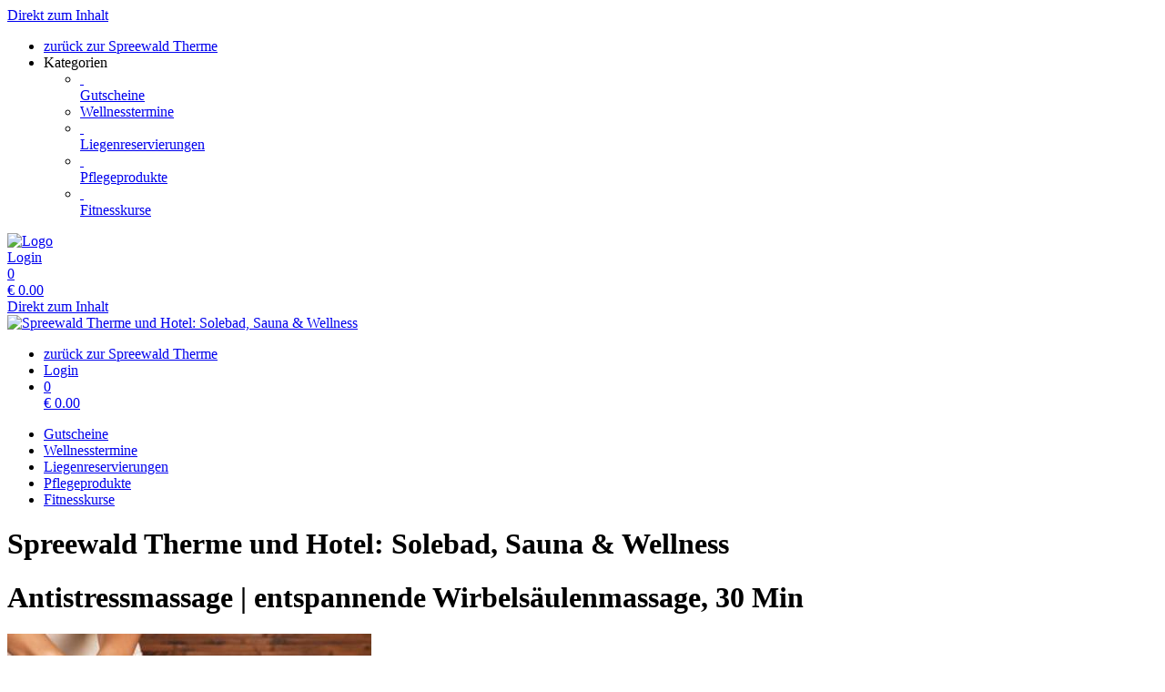

--- FILE ---
content_type: text/html; charset=utf-8
request_url: https://www.spreewaldtherme-shop.de/reservations/template/583/
body_size: 5275
content:
<!doctype html>
<html lang="de">
<head>
<meta charset="utf-8">
<meta name="viewport" content="width=device-width, initial-scale=1.0, user-scalable=yes, maximum-scale=2"/>
<meta name="google-site-verification" content="bJmfvdN6kP30PX1uKxngCZR_pVIDIjy1FTyzDGHDa60" />
<meta name="robots" content="index, follow" />
<link rel="canonical" href="https://www.spreewaldtherme-shop.de/reservations/template/583/"/>
<title>Spreewald Therme und Hotel: Solebad, Sauna &amp; Wellness: Wellnesstermine - Antistressmassage | entspannende Wirbelsäulenmassage</title>
<meta property="og:title" content="Spreewald Therme und Hotel: Solebad, Sauna &amp; Wellness: Wellnesstermine - Antistressmassage | entspannende Wirbelsäulenmassage">
<meta name="description" content="Dauer: 30 min
Die Antistressmassage führt zu Tiefenentspannung durch leichte dehnende Massagegriffe entlang der Wirbelsäule in Verbindung mit Johanniskrautöl. Diese Anwendung verschafft Ihnen ein Wohlfühlerlebnis, das auch strapazierte Nerven wieder aufrichtet.">
<meta property="og:description" content="Dauer: 30 min
Die Antistressmassage führt zu Tiefenentspannung durch leichte dehnende Massagegriffe entlang der Wirbelsäule in Verbindung mit Johanniskrautöl. Diese Anwendung verschafft Ihnen ein Wohlfühlerlebnis, das auch strapazierte Nerven wieder aufrichtet.">
<meta property="og:url" content="https://www.spreewaldtherme-shop.de/reservations/template/583/">
<meta property="og:type" content="website">
<meta property="og:image" content="https://www.spreewaldtherme-shop.de/extern/template-pictures/2454.jpg">
<link rel="shortcut icon" type="image/x-icon" href="/extern/Spreewald/Favicon_spreewald.ico">
<link rel="icon" type="image/x-icon" href="/extern/Spreewald/Favicon_spreewald.ico">

<link rel="stylesheet" href="/gfonts/css?family=Source%20Sans%20Pro:200,200italic,300,300italic,400,400italic,600,600italic,700,700italic,900,900italic&amp;subset=latin-ext">
<link rel="stylesheet" href="/gfonts/css?family=Open%20Sans:300,400,500,600,700,800,300italic,400italic,500italic,600italic,700italic,800italic&amp;subset=latin-ext">
<link rel="stylesheet" href="/components/select2/dist/css/select2.min.css">
<link rel="stylesheet" type="text/css" href="/extern/css/58.css">
<script >
window.i18n = {
activated: 'aktiviert',
deactivated: 'deaktiviert'
};
</script>
<script  src="/js/vendor.js"></script>
<script  src="/components/jquery-migrate/dist/jquery-migrate.min.js"></script>
<script >
(function doEarly () {
if (window.Frontend) {
try {
window.Frontend.early('', false, '/');
} catch (error) {
setTimeout(doEarly, 10);
}
} else {
setTimeout(doEarly, 10);
}
}());
</script>

<script  src="/js/helper/shop.js"></script>
<script  src="/js/helper/note-edit-modal.js"></script>
<script  src="/js/helper/calendar.js"></script>
<script  type="text/javascript"
 src="/js/helper/tracking-helper.js"></script>
<script  type="text/javascript"
>
Frontend.waitForWindowObject('TrackingHelper', () => {
window.trackingHelper = new TrackingHelper('', '', {"eventsToFire":[{"event":"productImpressions","products":[],"isEnhancedTracking":true},{"event":"productDetail","actionField":{"list":"ACTIVITY"},"products":[{"templateCategoryId":47353,"id":"583","name":"Antistressmassage | entspannende Wirbelsäulenmassage","category":"Massagen","position":3,"_id":"697e8ebf7031ec391631a045"}],"isEnhancedTracking":true}]});
}, 200, 50);
</script>
<link rel="stylesheet" href="/magnific-popup/dist/magnific-popup.css"/>
<script  src="/magnific-popup/dist/jquery.magnific-popup.js" async></script>
<script  src="/components/select2/dist/js/select2.js"></script>
<script  src="/components/inputmask/dist/jquery.inputmask.js"></script>
<link href="/LC-switch/lc_switch.css" rel="stylesheet"/>
<script  src="/LC-switch/lc_switch.js?v=1.5" type="text/javascript"></script>
<link href="/components/cookieconsent2/build/cookieconsent.min.css" rel="stylesheet"/>
<script >
window.addEventListener('DOMContentLoaded', function() {
$(() => {
Frontend.load(false, {
loading: 'Laden...',
close: 'Schließen',
SCREEN_READER_ONLY_TEXT: "<span class=\"screen-reader-only\">Öffnet sich in einem neuen Tab</span>",
}, false);
Frontend.initSelect2AndInputMask(
"dd.mm.yyyy",
undefined,
"dd.mm.yyyy",
{noResults: "Kein Ergebnis gefunden!" }
);
});
});
</script>
<script type="application/ld+json">
{
"@context": "https://schema.org/",
"@type": "Product",
"name": "Antistressmassage | entspannende Wirbelsäulenmassage",
"image": "https://www.spreewaldtherme-shop.de/extern/template-pictures/2454.jpg",
"description": "Dauer: 30 min
Die Antistressmassage führt zu Tiefenentspannung durch leichte dehnende Massagegriffe entlang der Wirbelsäule in Verbindung mit Johanniskrautöl. Diese Anwendung verschafft Ihnen ein Wohlfühlerlebnis, das auch strapazierte Nerven wieder aufrichtet.",
"offers": {
"@type": "Offer",
"url": ".",
"priceCurrency": "EUR",
"price": "52",
"availability": "https://schema.org/InStock"
}
}
</script>
<link rel="stylesheet" href="/fontawesome/css/fontawesome.min.css" type="text/css"/>
<link rel="stylesheet" href="/fontawesome/css/solid.min.css" type="text/css"/>
<link rel="stylesheet" href="/fontawesome/css/regular.min.css" type="text/css"/>
</head>
<body class="border-box module-shop module-shop-default">
<noscript>
<div class="no-javascript-error" role="alert">
Bitte aktivieren Sie Javascript für diese Seite, da sie sonst nicht korrekt dargestellt werden kann!
</div>
</noscript>
<div class="before" aria-hidden="true">
</div>
<div id="background" class="module-shop module-shop-default">
<div class="before" aria-hidden="true"></div>
</div>
<div id="compact-header-wrapper" class="module-shop module-shop-default  boxed" aria-hidden="true" role="region" aria-label="Toggle Hauptnavigation">
<div class="before"></div>
<div id="compact-header" class="module-shop module-shop-default font-compact-header">
<a href="#content" class="screen-reader-only skip-to-content" tabindex="-1" >Direkt zum Inhalt</a>
<span
id="compact-header-open"
class="fa fa-bars dropdown-list-open   "

aria-label="Menü öffnen"
aria-controls="compact-header-dropdown"
aria-expanded="false"
aria-haspopup="menu"
data-label-open="Menü öffnen"
data-label-close="Menü schließen"


role="button" tabindex="-1"
></span>
<ul id="compact-header-dropdown" class="dropdown-list" tabindex="-2">
<li>
<a href="https://spreewald-therme.de/" tabindex="-1" rel="noopener">
<div class="dropdown-list__menu">
<div class="dropdown-list__menu__item">
<div class="dropdown-list__menu__item__icon">
<span

class="fa fa-house   "









role="presentation"
></span>
</div>
<div class="dropdown-list__menu__item__text">
zurück zur Spreewald Therme
</div>
</div>
</div>
</a>
</li>
<li class="dropdown-list__menu">
<div class="dropdown-list__menu__item">
<div class="dropdown-list__menu__item__icon">
<span

class="fa fa-star   "









role="presentation"
></span>
</div>
<div class="dropdown-list__menu__item__text">
Kategorien
</div>
</div>
<ul>
<li>
<a href="/vouchers/category/" tabindex="-1">
<div class="dropdown-list__menu">
<div class="dropdown-list__menu__item">
<div class="dropdown-list__menu__item__icon">
&nbsp;
</div>
<div class="dropdown-list__menu__item__text">
Gutscheine
</div>
</div>
</div>
</a>
</li>
<li>
<a href="/reservations/category/" tabindex="-1">
<div class="dropdown-list__menu">
<div class="dropdown-list__menu__item">
<div class="dropdown-list__menu__item__icon">
<span

class="fa fa-check   "









role="presentation"
></span>
</div>
<div class="dropdown-list__menu__item__text">
Wellnesstermine
</div>
</div>
</div>
</a>
</li>
<li>
<a href="/resources/category/" tabindex="-1">
<div class="dropdown-list__menu">
<div class="dropdown-list__menu__item">
<div class="dropdown-list__menu__item__icon">
&nbsp;
</div>
<div class="dropdown-list__menu__item__text">
Liegenreservierungen
</div>
</div>
</div>
</a>
</li>
<li>
<a href="/products/category/" tabindex="-1">
<div class="dropdown-list__menu">
<div class="dropdown-list__menu__item">
<div class="dropdown-list__menu__item__icon">
&nbsp;
</div>
<div class="dropdown-list__menu__item__text">
Pflegeprodukte
</div>
</div>
</div>
</a>
</li>
<li>
<a href="/courses/category/" tabindex="-1">
<div class="dropdown-list__menu">
<div class="dropdown-list__menu__item">
<div class="dropdown-list__menu__item__icon">
&nbsp;
</div>
<div class="dropdown-list__menu__item__text">
Fitnesskurse
</div>
</div>
</div>
</a>
</li>
</ul>
</li>
</ul>
<div id="compact-header__logo-wrapper">
<a href="/" tabindex="-1" rel="noopener">
<img id="compact-header__logo" src="/extern/Spreewald/logo_STH_182x56_Onlineshop.png" alt="Logo" />
</a>
</div>
<div class="right">
<a href="/account/login/" class="login" tabindex="-1">
<span

class="fa fa-user copytext1   "









role="presentation"
></span>
<span class="font-compact-header copytext2 hide-when-smartphone-inline">Login</span>
</a>
<a href="/cart/" class="login " tabindex="-1"  aria-label="Warenkorb: 0 Artikel">
<div class="cart-icon-wrapper">
<span

class="fa fa-cart-shopping copytext1   "









role="presentation"
></span>
<div class="cart__pieces-wrapper">
<div class="cart__pieces copytext3 ">0</div>
</div>
<div class="cart__pieces__timer-wrapper hide">
<div class="cart__pieces__timer copytext3"></div>
</div>
</div>
<span class="cart__total-wrapper button">€&nbsp;<span class="cart__total">0.00</span></span>
</a>
</div>
</div>
</div>
<header id="header" class="module-shop module-shop-default boxed hide-when-smartphone  style-shop" aria-label="Kopfzeile">
<div class="before wrapper" aria-hidden="true"><div id="header__background" class=""></div></div>
<a href="#content" class="screen-reader-only skip-to-content" >Direkt zum Inhalt</a>
<div id="logo-wrapper" class="wrapper align-center is-background boxed">
<div id="logo-background-wrapper"
class="background-wrapper middle picture">
<div id="logo" class="header-element ">
<a href="/" rel="noopener">
<img src="/extern/Spreewald/logo_STH_314x97_Onlineshop.png" alt="Spreewald Therme und Hotel: Solebad, Sauna &amp; Wellness" />
</a>
</div>
</div>
</div>
<div id="cart-wrapper"
class="wrapper
align-right boxed"> 
<div id="cart-background-wrapper" class="font-header__cart module-shop module-shop-default background-wrapper top">
<div class="before  style-shop"></div>
<div id="cart" class="header-element ">
<div class="before  style-shop"></div>
<ul id="cart-elements" class="">
<li class="cart-elements-item">
<a href="https://spreewald-therme.de/" rel="noopener">
<div class="cart-elements__link-wrapper">
<span

class="fa fa-house copytext1   "









role="presentation"
></span>
<span class="copytext2">zurück zur Spreewald Therme</span>
</div>
</a>
</li>
<li class="cart-elements-item">
<a href="/account/login/" class="login">
<span

class="fa fa-user copytext1   "









role="presentation"
></span>
<span class="copytext2 hide-when-smartphone-inline">Login</span>
</a>
</li>
<li class="cart-elements-item">
<a href="/cart/" class="login " aria-label="Warenkorb: 0 Artikel">
<div class="cart-icon-wrapper">
<span

class="fa fa-cart-shopping copytext1   "









role="presentation"
></span>
<div class="cart__pieces-wrapper">
<div class="cart__pieces copytext3">0</div>
</div>
<div class="cart__pieces__timer-wrapper hide">
<div class="cart__pieces__timer copytext3"></div>
</div>
</div>
<span class="cart__total-wrapper button">€&nbsp;<span class="cart__total">0.00</span></span>
</a>
</li>
</ul>
</div>
</div>
</div>
<div id="menu-wrapper"
class="wrapper font-header__menu
align-center boxed"> 
<div id="menu-background-wrapper" class="module-shop module-shop-default background-wrapper bottom">
<div class="before  style-shop"></div>
<div id="menu" class="header-element   style-shop">
<div class="before  style-shop"></div>
<nav id="navigation" aria-label="Shop">
<ul>
<li>
<a href="/vouchers/category/" class="navigation__element">
<div class="menu-color-hover ">
Gutscheine
</div>
</a>
</li>
<li>
<a href="/reservations/category/" class="navigation__element">
<div class="menu-color-hover module-selected">
Wellnesstermine
</div>
</a>
</li>
<li>
<a href="/resources/category/" class="navigation__element">
<div class="menu-color-hover ">
Liegenreservierungen
</div>
</a>
</li>
<li>
<a href="/products/category/" class="navigation__element">
<div class="menu-color-hover ">
Pflegeprodukte
</div>
</a>
</li>
<li>
<a href="/courses/category/" class="navigation__element">
<div class="menu-color-hover ">
Fitnesskurse
</div>
</a>
</li>
</ul>
</nav>
</div>
</div>
</div>
</header>
<div id="header-color-divider" class="module-shop module-shop-default "></div>
<div id="header-divider-wrapper" class="divider-wrapper

">
<div id="header-divider" class="divider module-shop module-shop-default  ">
</div>
</div>
<main id="content" class="section font-content module-shop module-shop-default ">
<div class="before" aria-hidden="true"></div>
<h1 id="welcome-text__title" class="hide-important">
Spreewald Therme und Hotel: Solebad, Sauna &amp; Wellness
</h1>
<script  type="text/javascript"
>
Frontend.waitForWindowObject('trackingHelper', () => {
trackingHelper.track(TrackingHelper.getTrackingEvents().ADD_IMPRESSIONS);
trackingHelper.track(TrackingHelper.getTrackingEvents().PRODUCT_DETAIL);
}, 200, 70);
</script>
<div id="detail" class="has-layout is-reservation">
<div class="content-area detail__main-wrapper">
<div class="before"></div><div id="detail__main" class="clearfix main-content-area form">
<div id="detail__main-mobile">
<div id="detail__headline-mobile">
<h1 id="detail__headline-mobile__name" class="h1 font-headline">
Antistressmassage | entspannende Wirbelsäulenmassage, 30 Min
</h1>
</div>
</div>
<div id="detail__main__layout-wrapper" aria-hidden="true">
<section id="detail__main__layout" aria-label="Gutschein-Design wählen">
<div id="detail__main__layout__picture">
<img src="/extern/template-pictures/2454.jpg" alt="Vorschau des Gutschein-Designs " />
</div>
</section>
</div>
<div id="detail__main__settings">
<div id="detail__headline">
<h1 id="detail__headline__name" class="h1 font-headline">
Antistressmassage | entspannende Wirbelsäulenmassage, 30 Min
</h1>
</div>
<div id="detail__cart" class="clearfix copytext2">
<div class="reservation-detail" data-time="">
<div class="column">
<div class="label">
Datum wählen
</div>
<div class="select">
<div class="datepicker-field-wrapper">
<input class="datepicker-field__input" type="text" data-date="1" aria-label="Datum wählen" />
<div class="datepicker-field"









aria-hidden="true"
>
<span class="datepicker-field__text" role="button"></span>
<div class="datepicker-field__datepicker"></div>
</div>
</div>
</div>
</div>
<div class="column">
<div class="label">
Tageszeit wählen
</div>
<div class="select">
<div class="dropdown-frontend copytext1 do-not-sort" data-name="time">
<div class="dropdown-frontend__selected">
<span class="left"></span>
<span class="right"> <span

class="fa fa-chevron-down   "









role="presentation"
></span>
</span>
</div>
<div class="dropdown-frontend__elements">
<div class="before"></div>
<div class="dropdown-frontend__element" data-from="09:20" data-to="20:00">
<span>Jederzeit</span>
</div>
<div class="dropdown-frontend__element" data-value="230" data-from="09:00" data-to="11:00">
<span>Vormittag</span>
</div>
<div class="dropdown-frontend__element" data-value="231" data-from="11:00" data-to="14:00">
<span>Mittag</span>
</div>
<div class="dropdown-frontend__element" data-value="232" data-from="14:00" data-to="18:00">
<span>Nachmittag</span>
</div>
<div class="dropdown-frontend__element" data-value="233" data-from="18:00" data-to="21:00">
<span>Abend</span>
</div>
</div>
</div>
</div>
</div>
<div class="column">
<div class="label">
Bevorzugter Mitarbeiter
</div>
<div class="select">
<div class="dropdown-frontend copytext1 do-not-sort" data-name="provider">
<div class="dropdown-frontend__selected">
<span class="left"></span>
<span class="right"> <span

class="fa fa-chevron-down   "









role="presentation"
></span>
</span>
</div>
<div class="dropdown-frontend__elements" data-selected-value="">
<div class="before"></div>
<div class="dropdown-frontend__element" data-value="0" >
<span>Neutral</span>
</div>
 
<div class="divider" ></div>
<div class="dropdown-frontend__element" data-value="-1" >
<span>Männlich verpflichtend</span>
</div>
<div class="dropdown-frontend__element" data-value="-2" >
<span>Weiblich verpflichtend</span>
</div>
</div>
</div>
</div>
</div>
<div class="column">
<div class="label">
Ich buche für
</div>
<div class="select">
<div class="dropdown-frontend copytext1 do-not-sort" data-name="book-for">
<div class="dropdown-frontend__selected">
<span class="left"></span>
<span class="right"> <span

class="fa fa-chevron-down   "









role="presentation"
></span>
</span>
</div>
<div class="dropdown-frontend__elements" data-selected-value="">
<div class="before"></div>
<div class="dropdown-frontend__element" data-value="0">
<span>mich</span>
</div>
<div class="dropdown-frontend__element" data-value="1">
<span>jemand anderen</span>
</div>
</div>
</div>
</div>
</div>
</div>
<button class="check-availability check-button frontend-button primary-button full-width-smartphone">
Verfügbare Termine abfragen
</button>
<div class="availabilites-wrapper" aria-live="polite"></div>
</div>
<div id="error" class="error-area hide " role="alert" aria-atomic="true">
<div class="before"></div>
<span

class="fa fa-seal-exclamation error-message-icon h2   "









role="presentation"
></span>
<div class="h3 error-message-area">

</div>
</div>
<div class="detail__description">
<h2 class="detail__description__headline font-headline h3">
Beschreibung
</h2>
<div class="detail__description__text copytext2">
Dauer: 30 min<br>Die Antistressmassage führt zu Tiefenentspannung durch leichte dehnende Massagegriffe entlang der Wirbelsäule in Verbindung mit Johanniskrautöl. Diese Anwendung verschafft Ihnen ein Wohlfühlerlebnis, das auch strapazierte Nerven wieder aufrichtet.
</div>
</div>
</div>
</div>

</div><div class="content-area detail__description-mobile-wrapper">
<div class="before"></div><div class="detail__description detail__description-mobile">
<div class="detail__description">
<h2 class="detail__description__headline font-headline h3">
Beschreibung
</h2>
<div class="detail__description__text copytext2">
Dauer: 30 min<br>Die Antistressmassage führt zu Tiefenentspannung durch leichte dehnende Massagegriffe entlang der Wirbelsäule in Verbindung mit Johanniskrautöl. Diese Anwendung verschafft Ihnen ein Wohlfühlerlebnis, das auch strapazierte Nerven wieder aufrichtet.
</div>
</div>
</div>

</div></div>
<div id="detail__preview" class="mfp-hide">
<img id="detail__preview__image" alt="Vorschau" src="[data-uri]" />
<div id="detail__preview__spinner" class="content-area ">
<div class="before"></div><span

class="fa fa-spinner animate-spin   "









role="presentation"
></span>

</div></div>
<div id="note-edit" class="content-area input-modal mfp-hide">
<div class="before"></div><div class="name font-headline h3"></div>
<div class="type copytext1"></div>
<div class="date copytext2"></div>
<div id="voucher-input">
<div id="voucher-input__dedication" class="voucher-input__setting">
<label>
<span class="copytext3">
Hier können Sie uns eine Nachricht hinterlassen
</span>
<textarea class="voucher-input__setting__input copytext1" name="dedication" rows="5" aria-describedby="voucher-input__dedication-info__characters"></textarea>
</label>
</div>
<div id="voucher-input__dedication-info" class="clearfix">
<div id="voucher-input__dedication-info__characters" class="voucher-input__info__character-count copytext3" aria-live="polite">
<span id="voucher-input__dedication-info__characters__count"></span> Zeichen verbleibend. Bitte verwenden Sie keine Sonderzeichen und Leerzeilen!
</div>
</div>
</div>
<div class="input-modal__buttons">
<button 


class="frontend-button
secondary-button mfp-close-button input-modal__buttons__abort">



Abbrechen


</button>
<button 


class="frontend-button
primary-button input-modal__buttons__save">



Speichern


</button>
</div>

</div><script  class="init-detail-page-script">
ShopHelper.initDetailPage(
'.',
2,
583,
2454,
'/',
'',
null,
{
missingFieldsPrefix: 'Bitte füllen Sie die fehlenden Felder aus:',
loading: 'Laden...',
apply: 'Übernehmen',
fileError: 'Dateiformat nicht unterstützt oder maximale Dateigröße von 10 MB überschritten',
shippingOptionError: 'Bitte wählen Sie eine Versandart aus.',
del: 'entfernen',
},
'',
'',
null,
false,
false,
false,
false,
false,
false,
null
);
</script>

</main>
<div id="footer-divider-wrapper" aria-hidden="true" class="divider-wrapper

">
<div id="footer-divider" class="divider module-shop module-shop-default ">
</div>
</div>
<div id="footer-color-divider" class="module-shop module-shop-default"></div>
<footer id="footer-wrapper"
class="font-footer module-shop module-shop-default boxed">
<div class="before" aria-hidden="true"></div>
<div id="footer" class="module-shop module-shop-default" aria-live="polite">
<div class="dropdown-row m-count-4">
<div id="payment" class="element clearfix">
<h2 class="element__headline element__headline--disabled hide-when-smartphone h3 font-footer">
Zahlungsarten
<span

class="fa fa-chevron-down expand open-menu   "









role="presentation"
></span>
</h2>
<h2 class="element__headline hide-when-not-smartphone h3 font-footer" role="button" tabindex="0" aria-expanded="false">
Zahlungsarten
<span

class="fa fa-chevron-down expand open-menu   "









role="presentation"
></span>
</h2>
<ul class="element__text copytext2" aria-label="Zahlungsarten">
<li>
<img src="/assets/frontend_images/payment/PM_Visa_c.png" alt="Visa" aria-label="Visa" class="payment__logo" />
</li>
<li>
<img src="/extern/spreewald/mastercard_Button_8.png" alt="Mastercard" aria-label="Mastercard" class="payment__logo" />
</li>
<li>
<img src="/assets/frontend_images/payment/PM_PayPal_c.png" alt="PayPal" aria-label="PayPal" class="payment__logo" />
</li>
</ul>
</div>
<div id="legal" class="element clearfix">
<h2 class="element__headline element__headline--disabled hide-when-smartphone h3 font-footer">
Rechtliches
<span

class="fa fa-chevron-down expand open-menu   "









role="presentation"
></span>
</h2>
<h2 class="element__headline hide-when-not-smartphone h3 font-footer" role="button" tabindex="0" aria-expanded="false">
Rechtliches
<span

class="fa fa-chevron-down expand open-menu   "









role="presentation"
></span>
</h2>
<ul class="element__text copytext2" aria-label="Rechtliches">
<li>
<span class=""><a href="/texts/920/" target="_self" class="list">Datenschutzerklärung</a></span>
</li>
<li>
<span class=""><a href="/texts/923/" target="_self" class="list">AGB</a></span>
</li>
<li>
<span class=""><a href="/texts/921/" target="_self" class="list">Widerrufsbelehrung inkl. Musterwiderrufsformular</a></span>
</li>
<li>
<span class=""><a href="/texts/938/" target="_self" class="list">Lieferung und Zahlung</a></span>
</li>
<li>
<span class=""><a href="/texts/46875/" target="_self" class="list">Sitemap</a></span>
</li>
</ul>
</div>
<div id="company" class="element last clearfix">
<h2 class="element__headline element__headline--disabled hide-when-smartphone h3 font-footer">
Firma
<span

class="fa fa-chevron-down expand open-menu   "









role="presentation"
></span>
</h2>
<h2 class="element__headline hide-when-not-smartphone h3 font-footer" role="button" tabindex="0" aria-expanded="false">
Firma
<span

class="fa fa-chevron-down expand open-menu   "









role="presentation"
></span>
</h2>
<ul class="element__text copytext2" aria-label="Firma">
<li>
<span class=""><a href="/texts/922/" target="_self" class="list">Kontakt</a></span>
</li>
<li>
<span class=""><a href="/texts/936/" target="_self" class="list">Impressum</a></span>
</li>
</ul>
</div>
<div id="social" class="element">
<h2 class="element__headline element__headline--disabled hide-when-smartphone h3 font-footer">
Links
<span

class="fa fa-chevron-down expand open-menu   "









role="presentation"
></span>
</h2>
<h2 class="element__headline hide-when-not-smartphone h3 font-footer" role="button" tabindex="0" aria-expanded="false">
Links
<span

class="fa fa-chevron-down expand open-menu   "









role="presentation"
></span>
</h2>
<ul class="element__text copytext2" aria-label="Links">
<li>
<a href="https://www.spreewald-therme.de/" target="_blank" rel="noopener">
<img src="/extern/Spreewald/ST_rund_rgb_farbig.png" alt="Spreewald Therme | Hotel" class="social__logo" role="presentation" />
<span>Spreewald Therme | Hotel</span>
<span class="screen-reader-only">Öffnet sich in einem neuen Tab</span>
<span class="screen-reader-only">Führt auf eine externe Seite</span>
</a>
</li>
<li>
<a href="https://www.facebook.com/SpreewaldThermeIHotel" target="_blank" rel="noopener">
<img src="/assets/frontend_images/social/SocialIcons_Facebook_c.png" alt="Facebook" class="social__logo" role="presentation" />
<span>Facebook</span>
<span class="screen-reader-only">Öffnet sich in einem neuen Tab</span>
<span class="screen-reader-only">Führt auf eine externe Seite</span>
</a>
</li>
<li>
<a href="https://www.instagram.com/spreewald_therme_hotel/" target="_blank" rel="noopener">
<img src="/assets/frontend_images/social/SocialIcons_Instagram_c.png" alt="Instagram" class="social__logo" role="presentation" />
<span>Instagram</span>
<span class="screen-reader-only">Öffnet sich in einem neuen Tab</span>
<span class="screen-reader-only">Führt auf eine externe Seite</span>
</a>
</li>
<li>
<a href="https://shop.tac.eu.com/Spreewald/account/login/partner/" target="_blank" rel="noopener">
<img src="/extern/Spreewald/partner.png" alt="Spreewald Partner-Log in" class="social__logo" role="presentation" />
<span>Spreewald Partner-Log in</span>
<span class="screen-reader-only">Öffnet sich in einem neuen Tab</span>
<span class="screen-reader-only">Führt auf eine externe Seite</span>
</a>
</li>
</ul>
</div>
</div>
<div id="bottom" class="center-text copytext3">
<div class="js-show-cookie-floater" role="button" tabindex="0" aria-haspopup="dialog">Cookie-Einstellungen anzeigen/ändern</div>
<div id="copyright">&copy; copyright 2026 - Spreewald Therme und Hotel: Solebad, Sauna &amp; Wellness</div>
</div>
<div class="center-text copytext3"><a href="https://www.tac.eu.com" target="_blank" rel="noopener">Technische Realisierung: TAC | The Assistant Company<span class="screen-reader-only">Öffnet sich in einem neuen Tab</span>
</a></div>
</div>
</footer>
<script  src="/components/cookieconsent2/build/cookieconsent.min.js"></script>
<script  src="/js/helper/cookie-dialog.js"></script>
<script >
$(() => {
Frontend.initCookieFloater("<span class=\"copytext2\" role=\"dialog\" aria-labelledby=\"cookie-title\" aria-describedby=\"cookie-description\" aria-modal=\"true\">\n<div id=\"cookie-title\" class=\"screen-reader-only\">Cookie-Einstellungen</div>\n<div id=\"cookie-description\" class=\"screen-reader-only\">Verwalten Sie Ihre Cookie-Präferenzen</div>\n<div class=\"cookie-text\">\nDiese Webseite benutzt Cookies, um Ihnen das beste Kauferlebnis zu ermöglichen.\n</div>\n<div class=\"cookie-switches\">\n<span class=\"cookie-switch\" data-name=\"functional\">\nFunktion\n<input class=\"better-switch\" type=\"checkbox\" name=\"functional\" value=\"1\" data-label=\"Funktion\" aria-label=\"Funktion\">\n</span>\n<span class=\"cookie-switch\" data-name=\"performance\">\nStatistik\n<input class=\"better-switch\" type=\"checkbox\" name=\"performance\" value=\"1\" data-label=\"Statistik\" aria-label=\"Statistik\">\n</span>\n<span class=\"cookie-link js-open-popup-link full-width-smartphone-important\" role=\"button\" tabindex=\"0\" aria-haspopup=\"dialog\" data-mfp-src=\"/cookie/\">\nDetails anzeigen\n</span>\n</div>\n<div class=\"cookie-button-wrapper\" role=\"group\">\n<button \n\n\nclass=\"frontend-button\ncookie-button save-cookie-button\">\n\n\n\nSpeichern\n\n\n</button>\n<button \n\n\nclass=\"frontend-button\ncookie-button reject-button\">\n\n\n\nAblehnen\n\n\n</button>\n<button \n\n\nclass=\"frontend-button\ncookie-button accept-all-cookies\">\n\n\n\nAlles akzeptieren\n\n\n</button>\n</div>\n</span>\n");
});
</script>
</body>
</html>
